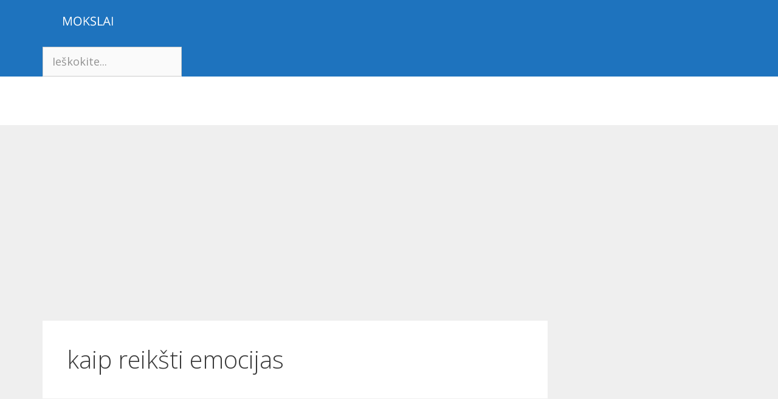

--- FILE ---
content_type: text/html; charset=utf-8
request_url: https://www.google.com/recaptcha/api2/aframe
body_size: 266
content:
<!DOCTYPE HTML><html><head><meta http-equiv="content-type" content="text/html; charset=UTF-8"></head><body><script nonce="RwRUdPbotn4fzljunyaBTw">/** Anti-fraud and anti-abuse applications only. See google.com/recaptcha */ try{var clients={'sodar':'https://pagead2.googlesyndication.com/pagead/sodar?'};window.addEventListener("message",function(a){try{if(a.source===window.parent){var b=JSON.parse(a.data);var c=clients[b['id']];if(c){var d=document.createElement('img');d.src=c+b['params']+'&rc='+(localStorage.getItem("rc::a")?sessionStorage.getItem("rc::b"):"");window.document.body.appendChild(d);sessionStorage.setItem("rc::e",parseInt(sessionStorage.getItem("rc::e")||0)+1);localStorage.setItem("rc::h",'1762956823564');}}}catch(b){}});window.parent.postMessage("_grecaptcha_ready", "*");}catch(b){}</script></body></html>